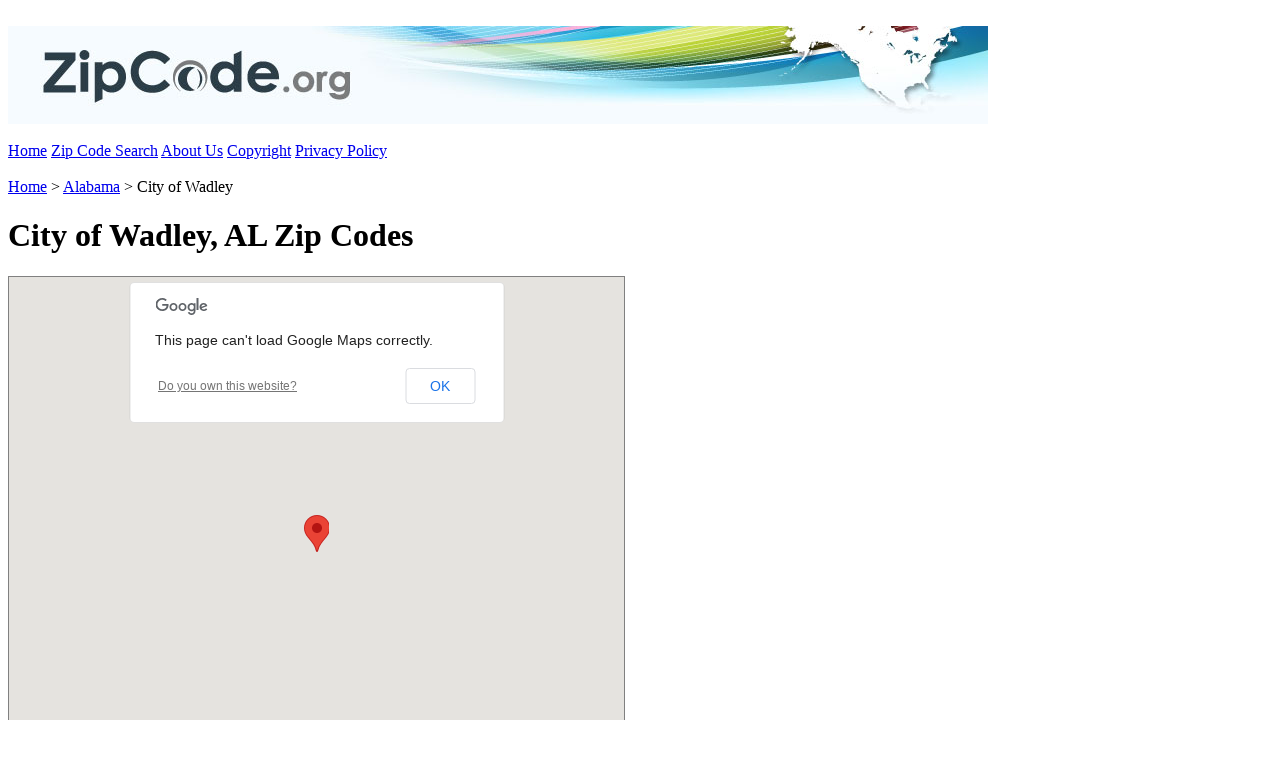

--- FILE ---
content_type: text/html;charset=UTF-8
request_url: https://zipcode.org/city/AL/WADLEY
body_size: 2950
content:

		
	



	


 







































<!DOCTYPE html PUBLIC "-//W3C//DTD XHTML 1.0 Transitional//EN" "http://www.w3.org/TR/xhtml1/DTD/xhtml1-transitional.dtd">
<html xmlns="http://www.w3.org/1999/xhtml" lang="en">
<head>
<title>
City of Wadley, AL Zip Codes | ZipCode.org
</title>
<link rel="stylesheet" href="../../includes/css/stylesheet_20120906a.css" type="text/css" media="screen, projection"/>
<link rel="canonical" href="http://zipcode.org/city/AL/WADLEY" />
<meta name="robots" content="index"/>
<meta http-equiv="content-language" content="en"/>
<meta http-equiv="Content-Type" content="text/html; charset=utf-8"/>
<meta http-equiv="Cache-Control" content="public"/>
<meta http-equiv="Expires" content="Fri, 16 Jan 2026 05:19:41 EST"/>
<meta name="description" content="Wadley Zip Codes. Alabama zip codes and information" />
<meta name="keywords" content="zip code Wadley,Wadley zip codes,zip codes Wadley,zip code map Wadley,Wadley zip code map" />
<script type="text/javascript" src="https://maps.googleapis.com/maps/api/js?sensor=true"></script>
<script type="text/javascript">
function initialize() {
var myLatlng = new google.maps.LatLng(33.115953, -85.607250);
var myOptions = {
zoom: 11,
center: myLatlng,
mapTypeId: google.maps.MapTypeId.ROADMAP
}
var map = new google.maps.Map(document.getElementById("map_canvas"), myOptions);
var marker = new google.maps.Marker({
position: myLatlng,
map: map
})
}
window.onload = initialize;
</script>
<script type="text/javascript">
var _gaq = _gaq || [];
_gaq.push(['_setAccount', 'UA-31243069-1']);
_gaq.push(['_trackPageview']);
(function() {
var ga = document.createElement('script'); ga.type = 'text/javascript'; ga.async = true;
ga.src = ('https:' == document.location.protocol ? 'https://ssl' : 'http://www') + '.google-analytics.com/ga.js';
var s = document.getElementsByTagName('script')[0]; s.parentNode.insertBefore(ga, s);
})();
</script>

	
		<script src="/includes/javascript/jquery/jquery.js"></script>
	
	<script>
		function jumpOff(jumpOffType) {
			var cid = $("#" + jumpOffType).val();
			var countryCode = $("#selJumpOffCountry").val();
			$("#trydnisgroup").val(countryCode);
			var dest = $("#selJumpOffDestination").val().split("|");
			if (dest.length == 2) {
				$("#trytocountry").val(dest[0]);
				$("#trytocountrycodeiso").val(dest[1]);
				var ringTo = dest[0];
				if (ringTo != 1)
					ringTo = "+" + ringTo;
				$("#tryringto").val(ringTo);
				}
			$("#frmJumpOff").attr("action","https://tollfreeforwarding.com?cid=" + cid).submit();
			}
			
		$(document).ready(function() {
			$.post("/includes/functions/ajax_actions.cfm?action=checkJumpOffCountryContent",function(results) {
				if ($.trim(results).toLowerCase() == "refresh") {
					$("#selJumpOffCountry").load(
						"https://tollfreeforwarding.com/content/ajax_actions.cfm?tnbajaxaction=getdnisgroupoptions&tnbselectval=",function(response,status,xhr) {
							if (status == "success")
								$.post("/includes/functions/ajax_actions.cfm?action=updateJumpOffCountryContent",{content:response},function(){});
						});
					}
				else
					$("#selJumpOffCountry").html(results);
				});	
			/*
			$("#selJumpOffCountry").load(
				"https://tollfreeforwarding.com/content/ajax_actions.cfm?tnbajaxaction=getdnisgroupoptions&tnbselectval=",function() {
				});
			*/
			$("#selJumpOffCountry").change(function() {
					if ($(this).val() == "")
						$(this).prop("selectedIndex",0);
					});
					
			$.post("/includes/functions/ajax_actions.cfm?action=checkJumpOffDestinationContent",function(results) {
				if ($.trim(results).toLowerCase() == "refresh") {
					$("#selJumpOffDestination").load(
						"https://tollfreeforwarding.com/content/ajax_actions.cfm?tnbajaxaction=getdestinationoptions&tnbselectval=",function(response,status,xhr) {
							if (status == "success")
								$.post("/includes/functions/ajax_actions.cfm?action=updateJumpOffDestinationContent",{content:response},function(){});
						});
					}
				else
					$("#selJumpOffDestination").html(results);
				});	
			/*
			$("#selJumpOffDestination").load(
				"https://tollfreeforwarding.com/content/ajax_actions.cfm?tnbajaxaction=getdestinationoptions&tnbselectval=",function() {
				});
			*/
			$("#selJumpOffDestination").change(function() {
					if ($(this).val() == "")
						$(this).prop("selectedIndex",0);
					});
			});
	</script>
</head>
<body>
<div class="Top_Spacer"></div>
<div class='clear'>&nbsp;</div>
<div class="Header_Image_Area">
<a href="/"><img alt="ZipCode.org" border="0" src="/site_images/site_layout_images/header.jpg"/></a>
</div>
<div class='clear'>&nbsp;</div>
<div class="Search_Bar">
<a href="/" class="Search_Bar_Text">Home</a>
<a href="/zip_code_search" class="Search_Bar_Text">Zip Code Search</a>
<a href="/about_us" class="Search_Bar_Text">About Us</a>
<a href="/copyright" class="Search_Bar_Text">Copyright</a>
<a href="/privacy_policy" class="Search_Bar_Text">Privacy Policy</a>
</div>
<div class='clear'>&nbsp;</div>
<div class="Light_Blue_Spacer_5"></div>
<div class="clear"></div>
<div class="Breadcrumb_HTML_Block">
<div class="HTML_Block_Detail">
<div class="Breadcrumb_Link_Column">
<a href="/" class="Breadcrumb_Link_Text">Home</a> > <a href="/state/alabama" class="Breadcrumb_Link_Text">Alabama</a> > City of Wadley
</div>
<div class="Virtual_Phone_Numbers_Column">
</div>
<div class="clear"></div>
</div>
</div>
<div class="Light_Blue_Spacer_Bottom_Border_5"></div>
<div class="clear"></div>
<div class="Spacer_5"></div>
<div class="clear"></div>
<div class="HTML_Block">
<div class="HTML_Block_Detail">
<h1>City of Wadley, AL Zip Codes</h1>
</div>
</div>
<div class="clear"></div>
<div class="Spacer_5"></div>
<div class="clear"></div>
<div class="HTML_Block">
<div class="HTML_Block_Detail">
<div class="HTML_Block_Text_Area">
<div id="map_canvas" style="width:615px; height:550px;border: #808080 1px solid;"></div>
</div>
<div class="HTML_Block_Spacer">&nbsp;</div>
<div class="HTML_Block_Jump_Off_Tool">
<form name="frmJumpOff" id="frmJumpOff" action="https://tollfreeforwarding.com" method="post">
<input type="hidden" name="get" id="get" value="22751" />
<input type="hidden" name="fwd" id="fwd" value="22752" />
<input type="hidden" name="trydnisgroup" id="trydnisgroup" value="US2" />
<input type="hidden" name="trytocountry" id="trytocountry" value="1" />
<input type="hidden" name="trytocountrycodeiso" id="trytocountrycodeiso" value="US" />
<input type="hidden" name="tryringto" id="tryringto" value="1" />
</form>
<div style="width:319px;height:328px;text-align:center;background:url(/images/jumpoff_bg.png);">
<div style="position:relative;top:144px;">
<select name="selJumpOffCountry" id="selJumpOffCountry" style="width:245px;"></select>
<input type="button" name="btnJumpOffCountry" id="btnJumpOffCountry" value="Go" onclick="jumpOff('get');" />
</div>
<div style="position:relative;top:238px;">
<select name="selJumpOffDestination" id="selJumpOffDestination" style="width:245px;"></select>
<input type="button" name="btnJumpOffDestination" id="btnJumpOffDestination" value="Go" onclick="jumpOff('fwd');" />
</div>
</div>
</div>
<div class="HTML_Block_Spacer">&nbsp;</div>
<div class="HTML_Block_Jump_Off_Tool">
AL/WADLEY
</div>
</div>
<div class="clear"></div>
</div>
<div class="clear"></div>
<div class="Spacer_5"></div>
<div class="clear"></div>
<div class="Section_Header_Bar">
<h2 class="Section_Header_Bar">City of Wadley, AL Demographic Information</h2>
</div>
<div class="clear"></div>
<div class="Spacer_5"></div>
<div class="clear"></div>
<div class="HTML_Block">
<div class="HTML_Block_Detail">
<div class="City_Code_Column">
<div class="City_HTML_Block_Label">
Population:
</div>
<div class="City_HTML_Block_Text">
2,597
</div>
<div class="City_HTML_Block_Label">
White Population:
</div>
<div class="City_HTML_Block_Text">
1,891
</div>
<div class="City_HTML_Block_Label">
Black Population:
</div>
<div class="City_HTML_Block_Text">
664
</div>
<div class="City_HTML_Block_Label">
Hispanic Population:
</div>
<div class="City_HTML_Block_Text">
39
</div>
<div class="City_HTML_Block_Label">
Asian Population:
</div>
<div class="City_HTML_Block_Text">
3
</div>
<div class="City_HTML_Block_Label">
Hawaiian Population:
</div>
<div class="City_HTML_Block_Text">
2
</div>
<div class="City_HTML_Block_Label">
Indian Population:
</div>
<div class="City_HTML_Block_Text">
10
</div>
<div class="City_HTML_Block_Label">
Other Population:
</div>
<div class="City_HTML_Block_Text">
8
</div>
</div>
<div class="City_Code_Column">
<div class="City_HTML_Block_Label">
Male Population:
</div>
<div class="City_HTML_Block_Text">
1,260
</div>
<div class="City_HTML_Block_Label">
Female Population:
</div>
<div class="City_HTML_Block_Text">
1,337
</div>
<div class="City_HTML_Block_Label">
Avg House Value:
</div>
<div class="City_HTML_Block_Text">
$66,100
</div>
<div class="City_HTML_Block_Label">
Avg Household Income:
</div>
<div class="City_HTML_Block_Text">
$26,685
</div>
</div>
</div>
<div class="clear"></div>
</div>
<div class="clear"></div>
<div class="HTML_Block">
<div class="HTML_Block_Detail">
<div class="List_HTML_Block_Info">* Demographic data is based on information taken from the 2000 Census.</div>
</div>
<div class="clear"></div>
</div>
<div class="clear"></div>
<div class="Spacer_10"></div>
<div class="clear"></div>
<div class="Section_Header_Bar">
<h2 class="Section_Header_Bar">City of Wadley, AL covers
2 Area Codes</h2>
</div>
<div class="clear"></div>
<div class="Spacer_5"></div>
<div class="clear"></div>
<div class="HTML_Block">
<div class="HTML_Block_Detail">
<div style="width:40px;float:left;">&nbsp;</div>
<div style="width:160px;float:left;">
<a href="/areacode/256" class="List_Link_Text">256 Area Code</a><BR class="list"/>
</div>
<div style="width:160px;float:left;">
<a href="/areacode/334" class="List_Link_Text">334 Area Code</a><BR class="list"/>
</div>
</div>
<div class="clear"></div>
</div>
<div class="Spacer_5"></div>
<div class="clear"></div>
<div class="Section_Header_Bar">
<h2 class="Section_Header_Bar">City of Wadley, AL covers
1 Zip Code</h2>
</div>
<div class="clear"></div>
<div class="Spacer_5"></div>
<div class="clear"></div>
<div class="HTML_Block">
<div class="HTML_Block_Detail">
<div style="width:40px;float:left;">&nbsp;</div>
<div style="width:160px;float:left;">
<a href="/36276" class="List_Link_Text">36276 Zip Code</a><BR class="list"/>
</div>
</div>
<div class="clear"></div>
</div>
<div class="clear"></div>
<div class="Spacer_5"></div>
<div class="clear"></div>
<div class="Section_Header_Bar">
<h2 class="Section_Header_Bar">3 Cities within 15 Miles of the City of Wadley, AL</h2>
</div>
<div class="clear"></div>
<div class="Spacer_5"></div>
<div class="clear"></div>
<div class="HTML_Block">
<div class="HTML_Block_Detail">
<div style="width:40px;float:left;">&nbsp;</div>
<div style="width:225px;float:left;">
<a href="/city/AL/CRAGFORD" class="List_Link_Text">Cragford ,AL</a><BR class="list"/>
</div>
<div style="width:225px;float:left;">
<a href="/city/AL/DAVISTON" class="List_Link_Text">Daviston ,AL</a><BR class="list"/>
</div>
<div style="width:225px;float:left;">
<a href="/city/AL/ROANOKE" class="List_Link_Text">Roanoke ,AL</a><BR class="list"/>
</div>
</div>
<div class="clear"></div>
</div>
<div class="Spacer_10"></div>
<div class="clear"></div>
<div class="Footer_Bar"></div>
<div class='clear'>&nbsp;</div>
<div class="Spacer_5"></div>
<div class="clear"></div>
<div class="Footer_Area">
<div style="width:250px; vertical-align:middle; float:left;">
<a href="/"><img alt="ZipCode.org" border="0" src="/site_images/site_layout_images/footer_logo.gif"/></a>
</div>
<div style="width:730px; float:left; text-align:center;">
<a href="/" class="Footer_Area_Link_Text">Home</a>
|
<a href="/zip_code_search" class="Footer_Area_Link_Text">Zip Code Search</a>
|
<a href="/about_us" class="Footer_Area_Link_Text">About Us</a>
|
<a href="/copyright" class="Footer_Area_Link_Text">Copyright</a>
|
<a href="/privacy_policy" class="Footer_Area_Link_Text">Privacy Policy</a>
</div>
</div>
<div class="clear"></div>
<div class="Spacer"></div>
<div class="clear"></div>
<div class="Footer_Bottom"></div>
<div class="clear"></div>
<div class="Bottom_Spacer"></div>
<div class='clear'>&nbsp;</div>
</body>
</html>

		
	